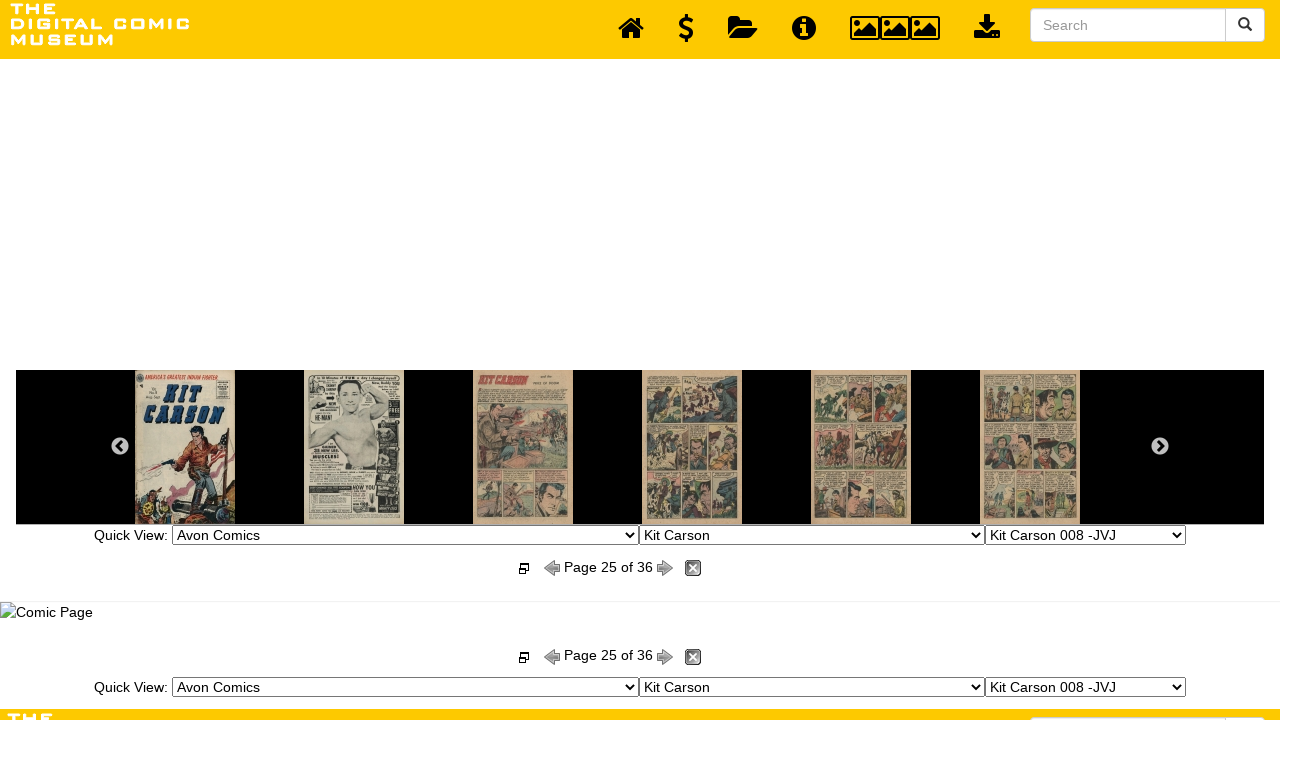

--- FILE ---
content_type: text/html; charset=utf-8
request_url: https://www.google.com/recaptcha/api2/aframe
body_size: 267
content:
<!DOCTYPE HTML><html><head><meta http-equiv="content-type" content="text/html; charset=UTF-8"></head><body><script nonce="WW1JEEgJ5Hv8Ml-EyZJcjA">/** Anti-fraud and anti-abuse applications only. See google.com/recaptcha */ try{var clients={'sodar':'https://pagead2.googlesyndication.com/pagead/sodar?'};window.addEventListener("message",function(a){try{if(a.source===window.parent){var b=JSON.parse(a.data);var c=clients[b['id']];if(c){var d=document.createElement('img');d.src=c+b['params']+'&rc='+(localStorage.getItem("rc::a")?sessionStorage.getItem("rc::b"):"");window.document.body.appendChild(d);sessionStorage.setItem("rc::e",parseInt(sessionStorage.getItem("rc::e")||0)+1);localStorage.setItem("rc::h",'1769126129727');}}}catch(b){}});window.parent.postMessage("_grecaptcha_ready", "*");}catch(b){}</script></body></html>